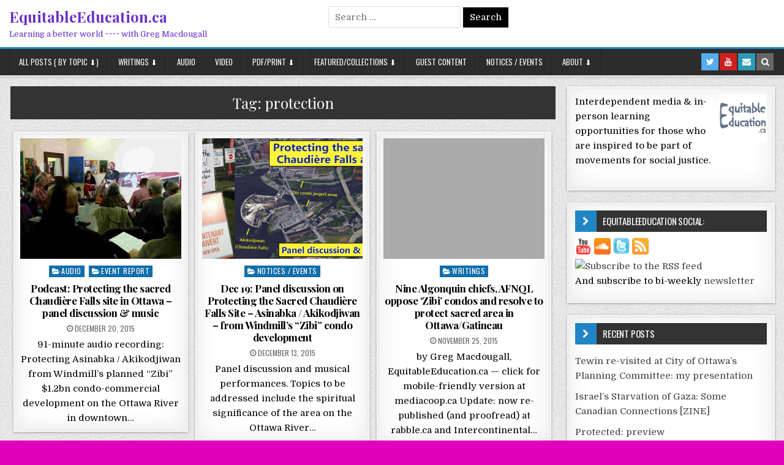

--- FILE ---
content_type: text/html; charset=UTF-8
request_url: https://equitableeducation.ca/tag/protection
body_size: 12266
content:
<!DOCTYPE html>
<html lang="en-US">
<head>
<meta charset="UTF-8">
<meta name="viewport" content="width=device-width, initial-scale=1, maximum-scale=1">
<link rel="profile" href="http://gmpg.org/xfn/11">
<link rel="pingback" href="https://EquitableEducation.ca/wordpress/xmlrpc.php">
<meta name='robots' content='index, follow, max-image-preview:large, max-snippet:-1, max-video-preview:-1' />

	<!-- This site is optimized with the Yoast SEO plugin v26.5 - https://yoast.com/wordpress/plugins/seo/ -->
	<title>protection Archives - EquitableEducation.ca</title>
	<link rel="canonical" href="https://EquitableEducation.ca/tag/protection" />
	<meta property="og:locale" content="en_US" />
	<meta property="og:type" content="article" />
	<meta property="og:title" content="protection Archives - EquitableEducation.ca" />
	<meta property="og:url" content="https://EquitableEducation.ca/tag/protection" />
	<meta property="og:site_name" content="EquitableEducation.ca" />
	<meta name="twitter:card" content="summary_large_image" />
	<script type="application/ld+json" class="yoast-schema-graph">{"@context":"https://schema.org","@graph":[{"@type":"CollectionPage","@id":"https://EquitableEducation.ca/tag/protection","url":"https://EquitableEducation.ca/tag/protection","name":"protection Archives - EquitableEducation.ca","isPartOf":{"@id":"https://EquitableEducation.ca/#website"},"primaryImageOfPage":{"@id":"https://EquitableEducation.ca/tag/protection#primaryimage"},"image":{"@id":"https://EquitableEducation.ca/tag/protection#primaryimage"},"thumbnailUrl":"https://EquitableEducation.ca/wordpress/wp-content/uploads/Dec19-PeterDiGangi-Ochsfest.jpg","breadcrumb":{"@id":"https://EquitableEducation.ca/tag/protection#breadcrumb"},"inLanguage":"en-US"},{"@type":"ImageObject","inLanguage":"en-US","@id":"https://EquitableEducation.ca/tag/protection#primaryimage","url":"https://EquitableEducation.ca/wordpress/wp-content/uploads/Dec19-PeterDiGangi-Ochsfest.jpg","contentUrl":"https://EquitableEducation.ca/wordpress/wp-content/uploads/Dec19-PeterDiGangi-Ochsfest.jpg","width":960,"height":492,"caption":"Peter Di Gangi - Research and Policy Director for the Algonquin Nation Secretariat - speaking to the full room at #OchsFest"},{"@type":"BreadcrumbList","@id":"https://EquitableEducation.ca/tag/protection#breadcrumb","itemListElement":[{"@type":"ListItem","position":1,"name":"Home","item":"https://EquitableEducation.ca/"},{"@type":"ListItem","position":2,"name":"protection"}]},{"@type":"WebSite","@id":"https://EquitableEducation.ca/#website","url":"https://EquitableEducation.ca/","name":"EquitableEducation.ca","description":"Learning a better world ~~~~ with Greg Macdougall","potentialAction":[{"@type":"SearchAction","target":{"@type":"EntryPoint","urlTemplate":"https://EquitableEducation.ca/?s={search_term_string}"},"query-input":{"@type":"PropertyValueSpecification","valueRequired":true,"valueName":"search_term_string"}}],"inLanguage":"en-US"}]}</script>
	<!-- / Yoast SEO plugin. -->


<link rel='dns-prefetch' href='//EquitableEducation.ca' />
<link rel='dns-prefetch' href='//cdn.jsdelivr.net' />
<link rel='dns-prefetch' href='//fonts.googleapis.com' />
<link rel="alternate" type="application/rss+xml" title="EquitableEducation.ca &raquo; Feed" href="https://EquitableEducation.ca/feed" />
<link rel="alternate" type="application/rss+xml" title="EquitableEducation.ca &raquo; Comments Feed" href="https://EquitableEducation.ca/comments/feed" />
<link rel="alternate" type="application/rss+xml" title="EquitableEducation.ca &raquo; protection Tag Feed" href="https://EquitableEducation.ca/tag/protection/feed" />
<style id='wp-img-auto-sizes-contain-inline-css' type='text/css'>
img:is([sizes=auto i],[sizes^="auto," i]){contain-intrinsic-size:3000px 1500px}
/*# sourceURL=wp-img-auto-sizes-contain-inline-css */
</style>
<style id='wp-emoji-styles-inline-css' type='text/css'>

	img.wp-smiley, img.emoji {
		display: inline !important;
		border: none !important;
		box-shadow: none !important;
		height: 1em !important;
		width: 1em !important;
		margin: 0 0.07em !important;
		vertical-align: -0.1em !important;
		background: none !important;
		padding: 0 !important;
	}
/*# sourceURL=wp-emoji-styles-inline-css */
</style>
<style id='wp-block-library-inline-css' type='text/css'>
:root{--wp-block-synced-color:#7a00df;--wp-block-synced-color--rgb:122,0,223;--wp-bound-block-color:var(--wp-block-synced-color);--wp-editor-canvas-background:#ddd;--wp-admin-theme-color:#007cba;--wp-admin-theme-color--rgb:0,124,186;--wp-admin-theme-color-darker-10:#006ba1;--wp-admin-theme-color-darker-10--rgb:0,107,160.5;--wp-admin-theme-color-darker-20:#005a87;--wp-admin-theme-color-darker-20--rgb:0,90,135;--wp-admin-border-width-focus:2px}@media (min-resolution:192dpi){:root{--wp-admin-border-width-focus:1.5px}}.wp-element-button{cursor:pointer}:root .has-very-light-gray-background-color{background-color:#eee}:root .has-very-dark-gray-background-color{background-color:#313131}:root .has-very-light-gray-color{color:#eee}:root .has-very-dark-gray-color{color:#313131}:root .has-vivid-green-cyan-to-vivid-cyan-blue-gradient-background{background:linear-gradient(135deg,#00d084,#0693e3)}:root .has-purple-crush-gradient-background{background:linear-gradient(135deg,#34e2e4,#4721fb 50%,#ab1dfe)}:root .has-hazy-dawn-gradient-background{background:linear-gradient(135deg,#faaca8,#dad0ec)}:root .has-subdued-olive-gradient-background{background:linear-gradient(135deg,#fafae1,#67a671)}:root .has-atomic-cream-gradient-background{background:linear-gradient(135deg,#fdd79a,#004a59)}:root .has-nightshade-gradient-background{background:linear-gradient(135deg,#330968,#31cdcf)}:root .has-midnight-gradient-background{background:linear-gradient(135deg,#020381,#2874fc)}:root{--wp--preset--font-size--normal:16px;--wp--preset--font-size--huge:42px}.has-regular-font-size{font-size:1em}.has-larger-font-size{font-size:2.625em}.has-normal-font-size{font-size:var(--wp--preset--font-size--normal)}.has-huge-font-size{font-size:var(--wp--preset--font-size--huge)}.has-text-align-center{text-align:center}.has-text-align-left{text-align:left}.has-text-align-right{text-align:right}.has-fit-text{white-space:nowrap!important}#end-resizable-editor-section{display:none}.aligncenter{clear:both}.items-justified-left{justify-content:flex-start}.items-justified-center{justify-content:center}.items-justified-right{justify-content:flex-end}.items-justified-space-between{justify-content:space-between}.screen-reader-text{border:0;clip-path:inset(50%);height:1px;margin:-1px;overflow:hidden;padding:0;position:absolute;width:1px;word-wrap:normal!important}.screen-reader-text:focus{background-color:#ddd;clip-path:none;color:#444;display:block;font-size:1em;height:auto;left:5px;line-height:normal;padding:15px 23px 14px;text-decoration:none;top:5px;width:auto;z-index:100000}html :where(.has-border-color){border-style:solid}html :where([style*=border-top-color]){border-top-style:solid}html :where([style*=border-right-color]){border-right-style:solid}html :where([style*=border-bottom-color]){border-bottom-style:solid}html :where([style*=border-left-color]){border-left-style:solid}html :where([style*=border-width]){border-style:solid}html :where([style*=border-top-width]){border-top-style:solid}html :where([style*=border-right-width]){border-right-style:solid}html :where([style*=border-bottom-width]){border-bottom-style:solid}html :where([style*=border-left-width]){border-left-style:solid}html :where(img[class*=wp-image-]){height:auto;max-width:100%}:where(figure){margin:0 0 1em}html :where(.is-position-sticky){--wp-admin--admin-bar--position-offset:var(--wp-admin--admin-bar--height,0px)}@media screen and (max-width:600px){html :where(.is-position-sticky){--wp-admin--admin-bar--position-offset:0px}}

/*# sourceURL=wp-block-library-inline-css */
</style><style id='global-styles-inline-css' type='text/css'>
:root{--wp--preset--aspect-ratio--square: 1;--wp--preset--aspect-ratio--4-3: 4/3;--wp--preset--aspect-ratio--3-4: 3/4;--wp--preset--aspect-ratio--3-2: 3/2;--wp--preset--aspect-ratio--2-3: 2/3;--wp--preset--aspect-ratio--16-9: 16/9;--wp--preset--aspect-ratio--9-16: 9/16;--wp--preset--color--black: #000000;--wp--preset--color--cyan-bluish-gray: #abb8c3;--wp--preset--color--white: #ffffff;--wp--preset--color--pale-pink: #f78da7;--wp--preset--color--vivid-red: #cf2e2e;--wp--preset--color--luminous-vivid-orange: #ff6900;--wp--preset--color--luminous-vivid-amber: #fcb900;--wp--preset--color--light-green-cyan: #7bdcb5;--wp--preset--color--vivid-green-cyan: #00d084;--wp--preset--color--pale-cyan-blue: #8ed1fc;--wp--preset--color--vivid-cyan-blue: #0693e3;--wp--preset--color--vivid-purple: #9b51e0;--wp--preset--gradient--vivid-cyan-blue-to-vivid-purple: linear-gradient(135deg,rgb(6,147,227) 0%,rgb(155,81,224) 100%);--wp--preset--gradient--light-green-cyan-to-vivid-green-cyan: linear-gradient(135deg,rgb(122,220,180) 0%,rgb(0,208,130) 100%);--wp--preset--gradient--luminous-vivid-amber-to-luminous-vivid-orange: linear-gradient(135deg,rgb(252,185,0) 0%,rgb(255,105,0) 100%);--wp--preset--gradient--luminous-vivid-orange-to-vivid-red: linear-gradient(135deg,rgb(255,105,0) 0%,rgb(207,46,46) 100%);--wp--preset--gradient--very-light-gray-to-cyan-bluish-gray: linear-gradient(135deg,rgb(238,238,238) 0%,rgb(169,184,195) 100%);--wp--preset--gradient--cool-to-warm-spectrum: linear-gradient(135deg,rgb(74,234,220) 0%,rgb(151,120,209) 20%,rgb(207,42,186) 40%,rgb(238,44,130) 60%,rgb(251,105,98) 80%,rgb(254,248,76) 100%);--wp--preset--gradient--blush-light-purple: linear-gradient(135deg,rgb(255,206,236) 0%,rgb(152,150,240) 100%);--wp--preset--gradient--blush-bordeaux: linear-gradient(135deg,rgb(254,205,165) 0%,rgb(254,45,45) 50%,rgb(107,0,62) 100%);--wp--preset--gradient--luminous-dusk: linear-gradient(135deg,rgb(255,203,112) 0%,rgb(199,81,192) 50%,rgb(65,88,208) 100%);--wp--preset--gradient--pale-ocean: linear-gradient(135deg,rgb(255,245,203) 0%,rgb(182,227,212) 50%,rgb(51,167,181) 100%);--wp--preset--gradient--electric-grass: linear-gradient(135deg,rgb(202,248,128) 0%,rgb(113,206,126) 100%);--wp--preset--gradient--midnight: linear-gradient(135deg,rgb(2,3,129) 0%,rgb(40,116,252) 100%);--wp--preset--font-size--small: 13px;--wp--preset--font-size--medium: 20px;--wp--preset--font-size--large: 36px;--wp--preset--font-size--x-large: 42px;--wp--preset--spacing--20: 0.44rem;--wp--preset--spacing--30: 0.67rem;--wp--preset--spacing--40: 1rem;--wp--preset--spacing--50: 1.5rem;--wp--preset--spacing--60: 2.25rem;--wp--preset--spacing--70: 3.38rem;--wp--preset--spacing--80: 5.06rem;--wp--preset--shadow--natural: 6px 6px 9px rgba(0, 0, 0, 0.2);--wp--preset--shadow--deep: 12px 12px 50px rgba(0, 0, 0, 0.4);--wp--preset--shadow--sharp: 6px 6px 0px rgba(0, 0, 0, 0.2);--wp--preset--shadow--outlined: 6px 6px 0px -3px rgb(255, 255, 255), 6px 6px rgb(0, 0, 0);--wp--preset--shadow--crisp: 6px 6px 0px rgb(0, 0, 0);}:where(.is-layout-flex){gap: 0.5em;}:where(.is-layout-grid){gap: 0.5em;}body .is-layout-flex{display: flex;}.is-layout-flex{flex-wrap: wrap;align-items: center;}.is-layout-flex > :is(*, div){margin: 0;}body .is-layout-grid{display: grid;}.is-layout-grid > :is(*, div){margin: 0;}:where(.wp-block-columns.is-layout-flex){gap: 2em;}:where(.wp-block-columns.is-layout-grid){gap: 2em;}:where(.wp-block-post-template.is-layout-flex){gap: 1.25em;}:where(.wp-block-post-template.is-layout-grid){gap: 1.25em;}.has-black-color{color: var(--wp--preset--color--black) !important;}.has-cyan-bluish-gray-color{color: var(--wp--preset--color--cyan-bluish-gray) !important;}.has-white-color{color: var(--wp--preset--color--white) !important;}.has-pale-pink-color{color: var(--wp--preset--color--pale-pink) !important;}.has-vivid-red-color{color: var(--wp--preset--color--vivid-red) !important;}.has-luminous-vivid-orange-color{color: var(--wp--preset--color--luminous-vivid-orange) !important;}.has-luminous-vivid-amber-color{color: var(--wp--preset--color--luminous-vivid-amber) !important;}.has-light-green-cyan-color{color: var(--wp--preset--color--light-green-cyan) !important;}.has-vivid-green-cyan-color{color: var(--wp--preset--color--vivid-green-cyan) !important;}.has-pale-cyan-blue-color{color: var(--wp--preset--color--pale-cyan-blue) !important;}.has-vivid-cyan-blue-color{color: var(--wp--preset--color--vivid-cyan-blue) !important;}.has-vivid-purple-color{color: var(--wp--preset--color--vivid-purple) !important;}.has-black-background-color{background-color: var(--wp--preset--color--black) !important;}.has-cyan-bluish-gray-background-color{background-color: var(--wp--preset--color--cyan-bluish-gray) !important;}.has-white-background-color{background-color: var(--wp--preset--color--white) !important;}.has-pale-pink-background-color{background-color: var(--wp--preset--color--pale-pink) !important;}.has-vivid-red-background-color{background-color: var(--wp--preset--color--vivid-red) !important;}.has-luminous-vivid-orange-background-color{background-color: var(--wp--preset--color--luminous-vivid-orange) !important;}.has-luminous-vivid-amber-background-color{background-color: var(--wp--preset--color--luminous-vivid-amber) !important;}.has-light-green-cyan-background-color{background-color: var(--wp--preset--color--light-green-cyan) !important;}.has-vivid-green-cyan-background-color{background-color: var(--wp--preset--color--vivid-green-cyan) !important;}.has-pale-cyan-blue-background-color{background-color: var(--wp--preset--color--pale-cyan-blue) !important;}.has-vivid-cyan-blue-background-color{background-color: var(--wp--preset--color--vivid-cyan-blue) !important;}.has-vivid-purple-background-color{background-color: var(--wp--preset--color--vivid-purple) !important;}.has-black-border-color{border-color: var(--wp--preset--color--black) !important;}.has-cyan-bluish-gray-border-color{border-color: var(--wp--preset--color--cyan-bluish-gray) !important;}.has-white-border-color{border-color: var(--wp--preset--color--white) !important;}.has-pale-pink-border-color{border-color: var(--wp--preset--color--pale-pink) !important;}.has-vivid-red-border-color{border-color: var(--wp--preset--color--vivid-red) !important;}.has-luminous-vivid-orange-border-color{border-color: var(--wp--preset--color--luminous-vivid-orange) !important;}.has-luminous-vivid-amber-border-color{border-color: var(--wp--preset--color--luminous-vivid-amber) !important;}.has-light-green-cyan-border-color{border-color: var(--wp--preset--color--light-green-cyan) !important;}.has-vivid-green-cyan-border-color{border-color: var(--wp--preset--color--vivid-green-cyan) !important;}.has-pale-cyan-blue-border-color{border-color: var(--wp--preset--color--pale-cyan-blue) !important;}.has-vivid-cyan-blue-border-color{border-color: var(--wp--preset--color--vivid-cyan-blue) !important;}.has-vivid-purple-border-color{border-color: var(--wp--preset--color--vivid-purple) !important;}.has-vivid-cyan-blue-to-vivid-purple-gradient-background{background: var(--wp--preset--gradient--vivid-cyan-blue-to-vivid-purple) !important;}.has-light-green-cyan-to-vivid-green-cyan-gradient-background{background: var(--wp--preset--gradient--light-green-cyan-to-vivid-green-cyan) !important;}.has-luminous-vivid-amber-to-luminous-vivid-orange-gradient-background{background: var(--wp--preset--gradient--luminous-vivid-amber-to-luminous-vivid-orange) !important;}.has-luminous-vivid-orange-to-vivid-red-gradient-background{background: var(--wp--preset--gradient--luminous-vivid-orange-to-vivid-red) !important;}.has-very-light-gray-to-cyan-bluish-gray-gradient-background{background: var(--wp--preset--gradient--very-light-gray-to-cyan-bluish-gray) !important;}.has-cool-to-warm-spectrum-gradient-background{background: var(--wp--preset--gradient--cool-to-warm-spectrum) !important;}.has-blush-light-purple-gradient-background{background: var(--wp--preset--gradient--blush-light-purple) !important;}.has-blush-bordeaux-gradient-background{background: var(--wp--preset--gradient--blush-bordeaux) !important;}.has-luminous-dusk-gradient-background{background: var(--wp--preset--gradient--luminous-dusk) !important;}.has-pale-ocean-gradient-background{background: var(--wp--preset--gradient--pale-ocean) !important;}.has-electric-grass-gradient-background{background: var(--wp--preset--gradient--electric-grass) !important;}.has-midnight-gradient-background{background: var(--wp--preset--gradient--midnight) !important;}.has-small-font-size{font-size: var(--wp--preset--font-size--small) !important;}.has-medium-font-size{font-size: var(--wp--preset--font-size--medium) !important;}.has-large-font-size{font-size: var(--wp--preset--font-size--large) !important;}.has-x-large-font-size{font-size: var(--wp--preset--font-size--x-large) !important;}
/*# sourceURL=global-styles-inline-css */
</style>

<style id='classic-theme-styles-inline-css' type='text/css'>
/*! This file is auto-generated */
.wp-block-button__link{color:#fff;background-color:#32373c;border-radius:9999px;box-shadow:none;text-decoration:none;padding:calc(.667em + 2px) calc(1.333em + 2px);font-size:1.125em}.wp-block-file__button{background:#32373c;color:#fff;text-decoration:none}
/*# sourceURL=/wp-includes/css/classic-themes.min.css */
</style>
<link rel='stylesheet' id='finewp-maincss-css' href='https://EquitableEducation.ca/wordpress/wp-content/themes/finewp/style.css' type='text/css' media='all' />
<link rel='stylesheet' id='font-awesome-css' href='https://EquitableEducation.ca/wordpress/wp-content/themes/finewp/assets/css/font-awesome.min.css' type='text/css' media='all' />
<link rel='stylesheet' id='finewp-webfont-css' href='//fonts.googleapis.com/css?family=Playfair+Display:400,400i,700,700i|Domine:400,700|Oswald:400,700|Patua+One&#038;display=swap' type='text/css' media='all' />
<link rel='stylesheet' id='wp-pagenavi-css' href='https://EquitableEducation.ca/wordpress/wp-content/plugins/wp-pagenavi/pagenavi-css.css?ver=2.70' type='text/css' media='all' />
<link rel='stylesheet' id='mediaelementjs-styles-css' href='https://EquitableEducation.ca/wordpress/wp-content/plugins/media-element-html5-video-and-audio-player/mediaelement/v4/mediaelementplayer.min.css?ver=6.9' type='text/css' media='all' />
<link rel='stylesheet' id='mediaelementjs-styles-legacy-css' href='https://EquitableEducation.ca/wordpress/wp-content/plugins/media-element-html5-video-and-audio-player/mediaelement/v4/mediaelementplayer-legacy.min.css?ver=6.9' type='text/css' media='all' />
<script type="text/javascript" src="https://EquitableEducation.ca/wordpress/wp-includes/js/jquery/jquery.min.js?ver=3.7.1" id="jquery-core-js"></script>
<script type="text/javascript" src="https://EquitableEducation.ca/wordpress/wp-includes/js/jquery/jquery-migrate.min.js?ver=3.4.1" id="jquery-migrate-js"></script>
<script type="text/javascript" src="https://EquitableEducation.ca/wordpress/wp-content/plugins/media-element-html5-video-and-audio-player/mediaelement/v4/mediaelement-and-player.min.js?ver=4.2.8" id="mediaelementjs-scripts-js"></script>
<link rel="https://api.w.org/" href="https://EquitableEducation.ca/wp-json/" /><link rel="alternate" title="JSON" type="application/json" href="https://EquitableEducation.ca/wp-json/wp/v2/tags/1281" /><link rel="EditURI" type="application/rsd+xml" title="RSD" href="https://EquitableEducation.ca/wordpress/xmlrpc.php?rsd" />
<meta name="generator" content="WordPress 6.9" />
<style type="text/css">.recentcomments a{display:inline !important;padding:0 !important;margin:0 !important;}</style>    <style type="text/css">
            .finewp-site-title, .finewp-site-title a, .finewp-site-description {color: #692ec9;}
        </style>
    <style type="text/css" id="custom-background-css">
body.custom-background { background-color: #e000bb; background-image: url("https://EquitableEducation.ca/wordpress/wp-content/themes/finewp/assets/images/background.png"); background-position: left top; background-size: auto; background-repeat: repeat; background-attachment: fixed; }
</style>
			<style type="text/css" id="wp-custom-css">
			body{background:#e6e6e6;font:normal normal 15px Domine,Arial,Helvetica,Domine,sans-serif;line-height:1.6;margin:0;padding:0;}
body,button,input,select,textarea{color:#000000;}		</style>
		</head>

<body class="archive tag tag-protection tag-1281 custom-background wp-theme-finewp finewp-animated finewp-fadein finewp-site-archive finewp-no-bottom-widgets" id="finewp-site-body" itemscope="itemscope" itemtype="http://schema.org/WebPage">
<a class="skip-link screen-reader-text" href="#finewp-posts-wrapper">Skip to content</a>


<div class="finewp-container" id="finewp-header" itemscope="itemscope" itemtype="http://schema.org/WPHeader" role="banner">
<div class="finewp-head-content clearfix" id="finewp-head-content">


<div class="finewp-outer-wrapper">
<div class="finewp-header-inside clearfix">

<div id="finewp-logo">
    <div class="site-branding">
                  <p class="finewp-site-title"><a href="https://EquitableEducation.ca/" rel="home">EquitableEducation.ca</a></p>
            <p class="finewp-site-description"><span>Learning a better world ~~~~ with Greg Macdougall</span></p>
        </div>
</div><!--/#finewp-logo -->

<div class="finewp-header-banner">
<div id="search-4" class="finewp-header-widget widget widget_search"><form role="search" method="get" class="search-form" action="https://EquitableEducation.ca/">
				<label>
					<span class="screen-reader-text">Search for:</span>
					<input type="search" class="search-field" placeholder="Search &hellip;" value="" name="s" />
				</label>
				<input type="submit" class="search-submit" value="Search" />
			</form></div></div><!--/.finewp-header-banner -->

</div>
</div>

</div><!--/#finewp-head-content -->
</div><!--/#finewp-header -->

<div class="finewp-container finewp-primary-menu-container clearfix">
<div class="finewp-primary-menu-container-inside clearfix">
<nav class="finewp-primary-nav" id="finewp-primary-navigation" itemscope="itemscope" itemtype="http://schema.org/SiteNavigationElement" role="navigation" aria-label="Primary Menu">
<div class="finewp-outer-wrapper">
<button class="finewp-primary-responsive-menu-icon" aria-controls="finewp-menu-primary-navigation" aria-expanded="false">Menu</button>
<ul id="finewp-menu-primary-navigation" class="finewp-primary-nav-menu finewp-menu-primary"><li id="menu-item-4888" class="menu-item menu-item-type-custom menu-item-object-custom menu-item-home menu-item-has-children menu-item-4888"><a href="https://EquitableEducation.ca">All posts ( by topic ⬇️)</a>
<ul class="sub-menu">
	<li id="menu-item-4936" class="menu-item menu-item-type-taxonomy menu-item-object-post_tag menu-item-has-children menu-item-4936"><a href="https://EquitableEducation.ca/tag/strategy">Activism + Organizing: Strategy</a>
	<ul class="sub-menu">
		<li id="menu-item-4937" class="menu-item menu-item-type-taxonomy menu-item-object-post_tag menu-item-4937"><a href="https://EquitableEducation.ca/tag/tools">Activism Tools</a></li>
	</ul>
</li>
	<li id="menu-item-4938" class="menu-item menu-item-type-taxonomy menu-item-object-post_tag menu-item-4938"><a href="https://EquitableEducation.ca/tag/media-analysis">Media Analysis</a></li>
	<li id="menu-item-4930" class="menu-item menu-item-type-taxonomy menu-item-object-post_tag menu-item-has-children menu-item-4930"><a href="https://EquitableEducation.ca/tag/indigenous">Indigenous</a>
	<ul class="sub-menu">
		<li id="menu-item-4931" class="menu-item menu-item-type-taxonomy menu-item-object-post_tag menu-item-4931"><a href="https://EquitableEducation.ca/tag/algonquin">Algonquin</a></li>
		<li id="menu-item-4933" class="menu-item menu-item-type-taxonomy menu-item-object-post_tag menu-item-4933"><a href="https://EquitableEducation.ca/tag/chaudiere-falls">Chaudiere Falls</a></li>
		<li id="menu-item-4934" class="menu-item menu-item-type-taxonomy menu-item-object-post_tag menu-item-4934"><a href="https://EquitableEducation.ca/tag/residential-schools">Residential Schools</a></li>
		<li id="menu-item-4935" class="menu-item menu-item-type-taxonomy menu-item-object-post_tag menu-item-4935"><a href="https://EquitableEducation.ca/tag/indigenous-languages">Indigenous Languages</a></li>
		<li id="menu-item-4945" class="menu-item menu-item-type-taxonomy menu-item-object-post_tag menu-item-4945"><a href="https://EquitableEducation.ca/tag/mmiwg">MMIWG</a></li>
	</ul>
</li>
	<li id="menu-item-4947" class="menu-item menu-item-type-taxonomy menu-item-object-post_tag menu-item-4947"><a href="https://EquitableEducation.ca/tag/international">International</a></li>
	<li id="menu-item-4949" class="menu-item menu-item-type-taxonomy menu-item-object-post_tag menu-item-4949"><a href="https://EquitableEducation.ca/tag/climate-justice">Climate Justice</a></li>
	<li id="menu-item-4948" class="menu-item menu-item-type-taxonomy menu-item-object-post_tag menu-item-4948"><a href="https://EquitableEducation.ca/tag/environment">Environment</a></li>
	<li id="menu-item-4946" class="menu-item menu-item-type-taxonomy menu-item-object-post_tag menu-item-4946"><a href="https://EquitableEducation.ca/tag/feminism">Feminism</a></li>
	<li id="menu-item-4940" class="menu-item menu-item-type-taxonomy menu-item-object-post_tag menu-item-4940"><a href="https://EquitableEducation.ca/tag/covid">COVID</a></li>
	<li id="menu-item-4932" class="menu-item menu-item-type-taxonomy menu-item-object-post_tag menu-item-4932"><a href="https://EquitableEducation.ca/tag/disability-justice">Disability Justice</a></li>
	<li id="menu-item-4939" class="menu-item menu-item-type-taxonomy menu-item-object-post_tag menu-item-4939"><a href="https://EquitableEducation.ca/tag/mental-health">Mental Health</a></li>
	<li id="menu-item-4943" class="menu-item menu-item-type-taxonomy menu-item-object-post_tag menu-item-4943"><a href="https://EquitableEducation.ca/tag/hip-hop">Hip Hop</a></li>
	<li id="menu-item-4944" class="menu-item menu-item-type-taxonomy menu-item-object-post_tag menu-item-4944"><a href="https://EquitableEducation.ca/tag/poetry">Poetry</a></li>
	<li id="menu-item-4941" class="menu-item menu-item-type-taxonomy menu-item-object-post_tag menu-item-4941"><a href="https://EquitableEducation.ca/tag/book">Books /Book reviews</a></li>
	<li id="menu-item-4942" class="menu-item menu-item-type-taxonomy menu-item-object-post_tag menu-item-4942"><a href="https://EquitableEducation.ca/tag/zine">Zines</a></li>
</ul>
</li>
<li id="menu-item-4877" class="menu-item menu-item-type-taxonomy menu-item-object-category menu-item-4877"><a href="https://EquitableEducation.ca/category/writings">Writings ⬇️</a></li>
<li id="menu-item-4878" class="menu-item menu-item-type-taxonomy menu-item-object-category menu-item-4878"><a href="https://EquitableEducation.ca/category/audio">Audio</a></li>
<li id="menu-item-4879" class="menu-item menu-item-type-taxonomy menu-item-object-category menu-item-4879"><a href="https://EquitableEducation.ca/category/video">Video</a></li>
<li id="menu-item-4880" class="menu-item menu-item-type-taxonomy menu-item-object-category menu-item-has-children menu-item-4880"><a href="https://EquitableEducation.ca/category/pdf">PDF/Print ⬇️</a>
<ul class="sub-menu">
	<li id="menu-item-4883" class="menu-item menu-item-type-taxonomy menu-item-object-category menu-item-4883"><a href="https://EquitableEducation.ca/category/pdf">All posts with printable items</a></li>
	<li id="menu-item-4884" class="menu-item menu-item-type-post_type menu-item-object-page menu-item-4884"><a href="https://EquitableEducation.ca/for-printing">Curated list of printable items</a></li>
</ul>
</li>
<li id="menu-item-4890" class="menu-item menu-item-type-taxonomy menu-item-object-category menu-item-has-children menu-item-4890"><a href="https://EquitableEducation.ca/category/featured">Featured/Collections ⬇️</a>
<ul class="sub-menu">
	<li id="menu-item-5433" class="menu-item menu-item-type-post_type menu-item-object-post menu-item-5433"><a href="https://EquitableEducation.ca/2022/hospital-crisis-database">Canada Healthcare Crisis: Crowdsourced Database of Information and Actions</a></li>
	<li id="menu-item-4897" class="menu-item menu-item-type-post_type menu-item-object-post menu-item-4897"><a href="https://EquitableEducation.ca/2018/community-organizing-resources">Resources for community organizing &#038; mobilization</a></li>
	<li id="menu-item-4904" class="menu-item menu-item-type-post_type menu-item-object-page menu-item-4904"><a href="https://EquitableEducation.ca/writings/media">Media and Independent Media Analysis+</a></li>
	<li id="menu-item-4895" class="menu-item menu-item-type-post_type menu-item-object-post menu-item-4895"><a href="https://EquitableEducation.ca/2019/sacred-site-guide">Sacred Waterfalls Site in Ottawa – Annotated Resource Guide</a></li>
	<li id="menu-item-4892" class="menu-item menu-item-type-post_type menu-item-object-page menu-item-4892"><a href="https://EquitableEducation.ca/writings/indigenous-suicide-resources">Indigenous Suicide Crises resources</a></li>
	<li id="menu-item-4898" class="menu-item menu-item-type-post_type menu-item-object-post menu-item-4898"><a href="https://EquitableEducation.ca/2015/sis-vigils-oct4">MMIWG: 10th anniversary Sisters In Spirit Vigils</a></li>
	<li id="menu-item-4894" class="menu-item menu-item-type-post_type menu-item-object-post menu-item-4894"><a href="https://EquitableEducation.ca/2022/ottawa-occupation-database">Collected Coverage of the “Freedom Convoy” Ottawa Occupation</a></li>
	<li id="menu-item-4896" class="menu-item menu-item-type-post_type menu-item-object-post menu-item-4896"><a href="https://EquitableEducation.ca/2019/powershift-archives-media">PowerShift Videos 2009 and 2012</a></li>
	<li id="menu-item-4893" class="menu-item menu-item-type-post_type menu-item-object-page menu-item-4893"><a href="https://EquitableEducation.ca/educational-stuff">Educational Resouces</a></li>
</ul>
</li>
<li id="menu-item-4881" class="menu-item menu-item-type-taxonomy menu-item-object-category menu-item-4881"><a href="https://EquitableEducation.ca/category/guest">Guest Content</a></li>
<li id="menu-item-4882" class="menu-item menu-item-type-taxonomy menu-item-object-category menu-item-4882"><a href="https://EquitableEducation.ca/category/notices">Notices / Events</a></li>
<li id="menu-item-4885" class="menu-item menu-item-type-post_type menu-item-object-page menu-item-has-children menu-item-4885"><a href="https://EquitableEducation.ca/about-me">About ⬇️</a>
<ul class="sub-menu">
	<li id="menu-item-4927" class="menu-item menu-item-type-post_type menu-item-object-page menu-item-4927"><a href="https://EquitableEducation.ca/about-me">About me</a></li>
	<li id="menu-item-4886" class="menu-item menu-item-type-post_type menu-item-object-page menu-item-4886"><a href="https://EquitableEducation.ca/contact">Contact</a></li>
</ul>
</li>
</ul>
<div class="finewp-top-social-icons clearfix" aria-label="Header Social Icons">
                <a href="https://twitter.com/gregeqed" target="_blank" class="finewp-social-icon-twitter" aria-label="Twitter Button in Header"><i class="fa fa-twitter" aria-hidden="true" title="Twitter"></i></a>                                    <a href="https://www.youtube.com/user/EquitableEducation" target="_blank" class="finewp-social-icon-youtube" aria-label="Youtube Button in Header"><i class="fa fa-youtube" aria-hidden="true" title="Youtube"></i></a>                <a href="mailto:greg@equitableeducation.ca" class="finewp-social-icon-email" aria-label="Email Us Button in Header"><i class="fa fa-envelope" aria-hidden="true" title="Email Us"></i></a>        <a href="#" class="finewp-social-icon-search" aria-label="Search Button in Header"><i class="fa fa-search" aria-hidden="true" title="Search"></i></a>
</div>

</div>
</nav>
</div>
</div>

<div id="finewp-search-overlay-wrap" class="finewp-search-overlay">
  <button class="finewp-search-closebtn" aria-label="Close Search"><i class="fa fa-times" aria-hidden="true" title="Close Search"></i></button>
  <div class="finewp-search-overlay-content">
    <form role="search" aria-label="Overlay Search Box" method="get" class="search-form" action="https://EquitableEducation.ca/">
				<label>
					<span class="screen-reader-text">Search for:</span>
					<input type="search" class="search-field" placeholder="Search &hellip;" value="" name="s" />
				</label>
				<input type="submit" class="search-submit" value="Search" />
			</form>  </div>
</div>


<div class="finewp-outer-wrapper">


</div>

<div class="finewp-outer-wrapper">
<div class="finewp-container clearfix" id="finewp-wrapper">
<div class="finewp-content-wrapper clearfix" id="finewp-content-wrapper">
<div class="finewp-main-wrapper clearfix" id="finewp-main-wrapper" itemscope="itemscope" itemtype="http://schema.org/Blog" role="main">
<div class="theiaStickySidebar">
<div class="finewp-main-wrapper-inside clearfix">




<div class="finewp-posts-wrapper" id="finewp-posts-wrapper">

<header class="page-header">
<h1 class="page-title">Tag: <span>protection</span></h1></header>

<div class="finewp-posts-content">
<div class="finewp-posts-container">


    <div class="finewp-posts">
    <div class="finewp-3-col-sizer"></div>
    <div class="finewp-3-col-gutter"></div>
        
        
<div id="post-2110" class="finewp-grid-post finewp-3-col">
<div class="finewp-grid-post-inside">

            <div class="finewp-grid-post-thumbnail">
        <a href="https://EquitableEducation.ca/2015/podcast-protecting-chaudiere-site" title="Permanent Link to Podcast: Protecting the sacred Chaudière Falls site in Ottawa &#8211; panel discussion &#038; music" class="finewp-grid-post-thumbnail-link"><img width="480" height="360" src="https://EquitableEducation.ca/wordpress/wp-content/uploads/Dec19-PeterDiGangi-Ochsfest-480x360.jpg" class="finewp-grid-post-thumbnail-img wp-post-image" alt="" decoding="async" fetchpriority="high" /></a>
                <div class='finewp-grid-post-read-more'><a href="https://EquitableEducation.ca/2015/podcast-protecting-chaudiere-site">Continue Reading...<span class="screen-reader-text"> Podcast: Protecting the sacred Chaudière Falls site in Ottawa &#8211; panel discussion &#038; music</span></a></div>    </div>
        
    <div class="finewp-grid-post-details">
    <div class="finewp-grid-post-categories"><span class="screen-reader-text">Posted in </span><a href="https://EquitableEducation.ca/category/audio" rel="category tag">Audio</a>&nbsp;<a href="https://EquitableEducation.ca/category/reports" rel="category tag">Event report</a></div>
    <h3 class="finewp-grid-post-title"><a href="https://EquitableEducation.ca/2015/podcast-protecting-chaudiere-site" rel="bookmark">Podcast: Protecting the sacred Chaudière Falls site in Ottawa &#8211; panel discussion &#038; music</a></h3>
            <div class="finewp-grid-post-footer">
    <div class="finewp-grid-post-footer-inside">
        <span class="finewp-grid-post-date finewp-grid-post-meta"><i class="fa fa-clock-o" aria-hidden="true"></i>&nbsp;<span class="screen-reader-text">Posted on </span>December 20, 2015</span>    </div>
    </div>
    
    <div class="finewp-grid-post-snippet"><p>91-minute audio recording: Protecting Asinabka / Akikodjiwan from Windmill&#8217;s planned &#8220;Zibi&#8221; $1.2bn condo-commercial development on the Ottawa River in downtown&#8230;</p>
</div>    </div>

</div>
</div>
    
        
<div id="post-2081" class="finewp-grid-post finewp-3-col">
<div class="finewp-grid-post-inside">

            <div class="finewp-grid-post-thumbnail">
        <a href="https://EquitableEducation.ca/2015/dec-19-panel-chaudiere" title="Permanent Link to Dec 19: Panel discussion on Protecting the Sacred Chaudière Falls Site &#8211; Asinabka / Akikodjiwan &#8211; from Windmill&#8217;s &#8220;Zibi&#8221; condo development" class="finewp-grid-post-thumbnail-link"><img width="480" height="360" src="https://EquitableEducation.ca/wordpress/wp-content/uploads/dec19-header-image-v7-480x360.jpg" class="finewp-grid-post-thumbnail-img wp-post-image" alt="" decoding="async" /></a>
                <div class='finewp-grid-post-read-more'><a href="https://EquitableEducation.ca/2015/dec-19-panel-chaudiere">Continue Reading...<span class="screen-reader-text"> Dec 19: Panel discussion on Protecting the Sacred Chaudière Falls Site &#8211; Asinabka / Akikodjiwan &#8211; from Windmill&#8217;s &#8220;Zibi&#8221; condo development</span></a></div>    </div>
        
    <div class="finewp-grid-post-details">
    <div class="finewp-grid-post-categories"><span class="screen-reader-text">Posted in </span><a href="https://EquitableEducation.ca/category/notices" rel="category tag">Notices / Events</a></div>
    <h3 class="finewp-grid-post-title"><a href="https://EquitableEducation.ca/2015/dec-19-panel-chaudiere" rel="bookmark">Dec 19: Panel discussion on Protecting the Sacred Chaudière Falls Site &#8211; Asinabka / Akikodjiwan &#8211; from Windmill&#8217;s &#8220;Zibi&#8221; condo development</a></h3>
            <div class="finewp-grid-post-footer">
    <div class="finewp-grid-post-footer-inside">
        <span class="finewp-grid-post-date finewp-grid-post-meta"><i class="fa fa-clock-o" aria-hidden="true"></i>&nbsp;<span class="screen-reader-text">Posted on </span>December 13, 2015</span>    </div>
    </div>
    
    <div class="finewp-grid-post-snippet"><p>Panel discussion and musical performances. Topics to be addressed include the spiritual significance of the area on the Ottawa River&#8230;</p>
</div>    </div>

</div>
</div>
    
        
<div id="post-1993" class="finewp-grid-post finewp-3-col">
<div class="finewp-grid-post-inside">

        <div class="finewp-grid-post-thumbnail">
        <a href="https://EquitableEducation.ca/2015/algonquin-chiefs-afnql-oppose-zibi" title="Permanent Link to Nine Algonquin chiefs, AFNQL oppose ‘Zibi’ condos and resolve to protect sacred area in Ottawa/Gatineau" class="finewp-grid-post-thumbnail-link"><img src="https://EquitableEducation.ca/wordpress/wp-content/themes/finewp/assets/images/no-image-4-3.jpg" class="finewp-grid-post-thumbnail-img"/></a>
                <div class='finewp-grid-post-read-more'><a href="https://EquitableEducation.ca/2015/algonquin-chiefs-afnql-oppose-zibi">Continue Reading...<span class="screen-reader-text"> Nine Algonquin chiefs, AFNQL oppose ‘Zibi’ condos and resolve to protect sacred area in Ottawa/Gatineau</span></a></div>    </div>
    
    <div class="finewp-grid-post-details">
    <div class="finewp-grid-post-categories"><span class="screen-reader-text">Posted in </span><a href="https://EquitableEducation.ca/category/writings" rel="category tag">Writings</a></div>
    <h3 class="finewp-grid-post-title"><a href="https://EquitableEducation.ca/2015/algonquin-chiefs-afnql-oppose-zibi" rel="bookmark">Nine Algonquin chiefs, AFNQL oppose ‘Zibi’ condos and resolve to protect sacred area in Ottawa/Gatineau</a></h3>
            <div class="finewp-grid-post-footer">
    <div class="finewp-grid-post-footer-inside">
        <span class="finewp-grid-post-date finewp-grid-post-meta"><i class="fa fa-clock-o" aria-hidden="true"></i>&nbsp;<span class="screen-reader-text">Posted on </span>November 25, 2015</span>    </div>
    </div>
    
    <div class="finewp-grid-post-snippet"><p>by Greg Macdougall, EquitableEducation.ca &#8212; click for mobile-friendly version at mediacoop.ca Update: now re-published (and proofread) at rabble.ca and Intercontinental&#8230;</p>
</div>    </div>

</div>
</div>
        </div>
    <div class="clear"></div>

        <nav class="navigation posts-navigation clearfix" role="navigation">
            </nav><!-- .navigation -->
    

</div>
</div>

</div><!--/#finewp-posts-wrapper -->




</div>
</div>
</div><!-- /#finewp-main-wrapper -->


<div class="finewp-sidebar-one-wrapper finewp-sidebar-widget-areas clearfix" id="finewp-sidebar-one-wrapper" itemscope="itemscope" itemtype="http://schema.org/WPSideBar" role="complementary">
<div class="theiaStickySidebar">
<div class="finewp-sidebar-one-wrapper-inside clearfix">

<div id="custom_html-2" class="widget_text finewp-side-widget finewp-box widget widget_custom_html"><div class="widget_text finewp-side-widget-inside finewp-box-inside"><div class="textwidget custom-html-widget"><img src="/wordpress/wp-content/uploads/eqed_logo_square.jpg" width="78" height="78" border="2" alt="logo"  class="alignright" />Interdependent media & in-person learning opportunities for those who are inspired to be part of movements for social justice.<br>
<br></div></div></div><div id="custom_html-4" class="widget_text finewp-side-widget finewp-box widget widget_custom_html"><div class="widget_text finewp-side-widget-inside finewp-box-inside"><h2 class="finewp-widget-title"><span>EquitableEducation social:</span></h2><div class="textwidget custom-html-widget"><a href="http://www.youtube.com/user/EquitableEducation/featured" target="_blank">
<img src="/wordpress/wp-content/uploads/YouTube_Logo_square.jpg" width="27" height="27" border="2" alt="Subscribe to the RSS feed" />
</a>

<a href="http://soundcloud.com/equitableeducation-ca" target="_blank">
<img src="/wordpress/wp-content/uploads/soundcloud1.png" width="27" height="27" border="2" alt="Subscribe to the RSS feed" />
</a>

<a href="http://twitter.com/#!/gregeqed" target="_blank">
<img src="/wordpress/wp-content/uploads/Twitter-icon.png" width="27" height="27" border="2" alt="Subscribe to the RSS feed" />
</a>

<a href="http://equitableeducation.ca/feed/rss" target="_blank">
<img src="/wordpress/wp-content/uploads/rss_icon.png" width="27" height="27" border="2" alt="Subscribe to the RSS feed" />
</a>

<a href="https://equitableeducation.beehiiv.com" target="_blank">
<img src="https://media.glassdoor.com/sqll/7017294/beehiiv-squareLogo-1647958132712.png" width="27" height="27" border="2" alt="Subscribe to the RSS feed" />
</a>
&nbsp;
<p>
	And subscribe to bi-weekly <a href="https://equitableeducation.beehiiv.com" target="_blank">newsletter</a>
</p></div></div></div>
		<div id="recent-posts-5" class="finewp-side-widget finewp-box widget widget_recent_entries"><div class="finewp-side-widget-inside finewp-box-inside">
		<h2 class="finewp-widget-title"><span>Recent Posts</span></h2><nav aria-label="Recent Posts">
		<ul>
											<li>
					<a href="https://EquitableEducation.ca/2025/tewin-revisited">Tewin re-visited at City of Ottawa&#8217;s Planning Committee: my presentation</a>
									</li>
											<li>
					<a href="https://EquitableEducation.ca/2025/israel-starves-gaza-canada-zine">Israel&#8217;s Starvation of Gaza: Some Canadian Connections [ZINE]</a>
									</li>
											<li>
					<a href="https://EquitableEducation.ca/2025/preview">Protected: preview</a>
									</li>
											<li>
					<a href="https://EquitableEducation.ca/2024/alt-right-masculinities">Alt-Right Masculinities: an analysis</a>
									</li>
											<li>
					<a href="https://EquitableEducation.ca/2024/ottawa-for-gaza-at-usa-embassy">Actions for Gaza at the US embassy in Ottawa</a>
									</li>
											<li>
					<a href="https://EquitableEducation.ca/2024/native-peoples-caravan-50">Native People&#8217;s Caravan, 50th anniversary</a>
									</li>
											<li>
					<a href="https://EquitableEducation.ca/2024/list-of-responses-capital-pride">List of Responses to Capital Pride&#8217;s Statement in Solidarity with Palestine</a>
									</li>
											<li>
					<a href="https://EquitableEducation.ca/2024/citizen-letter-cansec">Letter: Police targeted the wrong people at CANSEC convention (Ottawa Citizen)</a>
									</li>
											<li>
					<a href="https://EquitableEducation.ca/2024/encampments-printables">&#8220;Enclosures of Possibility: The University &amp; the Encampment&#8221; pamphlet, and other zines by students for Gaza</a>
									</li>
											<li>
					<a href="https://EquitableEducation.ca/2024/wkcr-recordings-columbia-occupation-raid">Recordings of WKCR-FM student radio: NYPD raid Columbia U occupation for Palestine</a>
									</li>
											<li>
					<a href="https://EquitableEducation.ca/2024/turtles-in-ottawa">Turtles in Ottawa!</a>
									</li>
											<li>
					<a href="https://EquitableEducation.ca/2024/draft-preview">Protected: PREVIEW Stolen Land Sales in Synagogues: Canada Could Crack Down (Israeli real estate events and International Law) &#8211; Access via newsletter</a>
									</li>
											<li>
					<a href="https://EquitableEducation.ca/2023/stranded-injured-goose-with-beaver-companion">Stranded injured goose with beaver companion (Rescued!)</a>
									</li>
					</ul>

		</nav></div></div><div id="recent-comments-2" class="finewp-side-widget finewp-box widget widget_recent_comments"><div class="finewp-side-widget-inside finewp-box-inside"><h2 class="finewp-widget-title"><span>Latest comments</span></h2><nav aria-label="Latest comments"><ul id="recentcomments"><li class="recentcomments"><span class="comment-author-link"><a href="https://www.hcore.ge/" class="url" rel="ugc external nofollow">เว็บเหี้ยส้นตีน</a></span> on <a href="https://EquitableEducation.ca/2023/wild-deer-visits-swims-in-rideau-canal#comment-175501">Wild deer visits downtown Ottawa, swims in the Rideau Canal: video</a></li><li class="recentcomments"><span class="comment-author-link">...</span> on <a href="https://EquitableEducation.ca/2024/encampments-printables#comment-173937">&#8220;Enclosures of Possibility: The University &amp; the Encampment&#8221; pamphlet, and other zines by students for Gaza</a></li><li class="recentcomments"><span class="comment-author-link">Greg Macdougall</span> on <a href="https://EquitableEducation.ca/2023/stranded-injured-goose-with-beaver-companion#comment-171623">Stranded injured goose with beaver companion (Rescued!)</a></li><li class="recentcomments"><span class="comment-author-link">K</span> on <a href="https://EquitableEducation.ca/2023/stranded-injured-goose-with-beaver-companion#comment-169802">Stranded injured goose with beaver companion (Rescued!)</a></li><li class="recentcomments"><span class="comment-author-link">Greg Macdougall</span> on <a href="https://EquitableEducation.ca/contact#comment-166085">Contact</a></li><li class="recentcomments"><span class="comment-author-link">roger</span> on <a href="https://EquitableEducation.ca/contact#comment-166059">Contact</a></li></ul></nav></div></div><div id="custom_html-7" class="widget_text finewp-side-widget finewp-box widget widget_custom_html"><div class="widget_text finewp-side-widget-inside finewp-box-inside"><h2 class="finewp-widget-title"><span>EquitableEducation social:</span></h2><div class="textwidget custom-html-widget"><a href="http://www.youtube.com/user/EquitableEducation/featured" target="_blank">
<img src="/wordpress/wp-content/uploads/YouTube_Logo_square.jpg" width="27" height="27" border="2" alt="Subscribe to the RSS feed" />
</a>

<a href="http://soundcloud.com/equitableeducation-ca" target="_blank">
<img src="/wordpress/wp-content/uploads/soundcloud1.png" width="27" height="27" border="2" alt="Subscribe to the RSS feed" />
</a>

<a href="http://twitter.com/#!/gregeqed" target="_blank">
<img src="/wordpress/wp-content/uploads/Twitter-icon.png" width="27" height="27" border="2" alt="Subscribe to the RSS feed" />
</a>

<a href="http://equitableeducation.ca/feed/rss" target="_blank">
<img src="/wordpress/wp-content/uploads/rss_icon.png" width="27" height="27" border="2" alt="Subscribe to the RSS feed" />
</a>

<a href="https://equitableeducation.beehiiv.com" target="_blank">
<img src="https://media.glassdoor.com/sqll/7017294/beehiiv-squareLogo-1647958132712.png" width="27" height="27" border="2" alt="Subscribe to the RSS feed" />
</a>
&nbsp;
<p>
	And subscribe to bi-weekly <a href="https://equitableeducation.beehiiv.com" target="_blank">newsletter</a>
</p></div></div></div><div id="custom_html-8" class="widget_text finewp-side-widget finewp-box widget widget_custom_html"><div class="widget_text finewp-side-widget-inside finewp-box-inside"><div class="textwidget custom-html-widget"><img src="/wordpress/wp-content/uploads/eqed_logo_square.jpg" width="78" height="78" border="2" alt="logo"  class="alignright" />Interdependent media & in-person learning opportunities for those who are inspired to be part of movements for social justice.<br>
<br></div></div></div>
</div>
</div>
</div><!-- /#finewp-sidebar-one-wrapper-->

</div><!--/#finewp-content-wrapper -->
</div><!--/#finewp-wrapper -->
</div>

<div class="finewp-outer-wrapper">


</div>

<div class="finewp-bottom-social-bar">
<div class="finewp-outer-wrapper">

<div class="finewp-bottom-social-icons clearfix" aria-label="Footer Social Icons">
                <a href="https://twitter.com/gregeqed" target="_blank" class="finewp-social-icon-twitter" aria-label="Twitter Button"><i class="fa fa-twitter" aria-hidden="true" title="Twitter"></i></a>                                        <a href="https://www.youtube.com/user/EquitableEducation" target="_blank" class="finewp-social-icon-youtube" aria-label="Youtube Button"><i class="fa fa-youtube" aria-hidden="true" title="Youtube"></i></a>                                                                                                <a href="mailto:greg@equitableeducation.ca" class="finewp-social-icon-email" aria-label="Email Us Button"><i class="fa fa-envelope" aria-hidden="true" title="Email Us"></i></a>            <a href="#" class="finewp-social-icon-search" aria-label="Search Button"><i class="fa fa-search" aria-hidden="true" title="Search"></i></a>
</div>

</div>
</div>


<div class='clearfix' id='finewp-footer'>
<div class='finewp-foot-wrap finewp-container'>
<div class="finewp-outer-wrapper">
  <p class='finewp-copyright'>Copyright &copy; 2026 EquitableEducation.ca</p>
<p class='finewp-credit'><a href="https://themesdna.com/">Design by ThemesDNA.com</a></p>
</div>
</div><!--/#finewp-footer -->
</div>

<button class="finewp-scroll-top"><i class="fa fa-arrow-up" aria-hidden="true"></i><span class="screen-reader-text">Scroll to Top</span></button>

<script type="speculationrules">
{"prefetch":[{"source":"document","where":{"and":[{"href_matches":"/*"},{"not":{"href_matches":["/wordpress/wp-*.php","/wordpress/wp-admin/*","/wordpress/wp-content/uploads/*","/wordpress/wp-content/*","/wordpress/wp-content/plugins/*","/wordpress/wp-content/themes/finewp/*","/*\\?(.+)"]}},{"not":{"selector_matches":"a[rel~=\"nofollow\"]"}},{"not":{"selector_matches":".no-prefetch, .no-prefetch a"}}]},"eagerness":"conservative"}]}
</script>
<script type="text/javascript" src="https://EquitableEducation.ca/wordpress/wp-content/themes/finewp/assets/js/jquery.fitvids.min.js" id="fitvids-js"></script>
<script type="text/javascript" src="https://EquitableEducation.ca/wordpress/wp-content/themes/finewp/assets/js/ResizeSensor.min.js" id="ResizeSensor-js"></script>
<script type="text/javascript" src="https://EquitableEducation.ca/wordpress/wp-content/themes/finewp/assets/js/theia-sticky-sidebar.min.js" id="theia-sticky-sidebar-js"></script>
<script type="text/javascript" src="https://EquitableEducation.ca/wordpress/wp-content/themes/finewp/assets/js/navigation.js" id="finewp-navigation-js"></script>
<script type="text/javascript" src="https://EquitableEducation.ca/wordpress/wp-content/themes/finewp/assets/js/skip-link-focus-fix.js" id="finewp-skip-link-focus-fix-js"></script>
<script type="text/javascript" src="https://EquitableEducation.ca/wordpress/wp-includes/js/imagesloaded.min.js?ver=5.0.0" id="imagesloaded-js"></script>
<script type="text/javascript" src="https://EquitableEducation.ca/wordpress/wp-includes/js/masonry.min.js?ver=4.2.2" id="masonry-js"></script>
<script type="text/javascript" id="finewp-customjs-js-extra">
/* <![CDATA[ */
var finewp_ajax_object = {"ajaxurl":"https://EquitableEducation.ca/wordpress/wp-admin/admin-ajax.php","primary_menu_active":"1","secondary_menu_active":"","sticky_menu":"1","sticky_menu_mobile":"1","sticky_sidebar":"1","columnwidth":".finewp-3-col-sizer","gutter":".finewp-3-col-gutter"};
//# sourceURL=finewp-customjs-js-extra
/* ]]> */
</script>
<script type="text/javascript" src="https://EquitableEducation.ca/wordpress/wp-content/themes/finewp/assets/js/custom.js" id="finewp-customjs-js"></script>
<script type="text/javascript" id="wp_slimstat-js-extra">
/* <![CDATA[ */
var SlimStatParams = {"transport":"ajax","ajaxurl_rest":"https://EquitableEducation.ca/wp-json/slimstat/v1/hit","ajaxurl_ajax":"https://EquitableEducation.ca/wordpress/wp-admin/admin-ajax.php","ajaxurl_adblock":"https://EquitableEducation.ca/request/e806dbdb61f86fafd21e048f7bc3b72d/","ajaxurl":"https://EquitableEducation.ca/wordpress/wp-admin/admin-ajax.php","baseurl":"/","dnt":"noslimstat,ab-item","ci":"YToyOntzOjEyOiJjb250ZW50X3R5cGUiO3M6MzoidGFnIjtzOjg6ImNhdGVnb3J5IjtpOjExNTg7fQ--.0d69f917931cd1bb6d5d2c661cc95672","wp_rest_nonce":"e126c64449"};
//# sourceURL=wp_slimstat-js-extra
/* ]]> */
</script>
<script defer type="text/javascript" src="https://cdn.jsdelivr.net/wp/wp-slimstat/tags/5.3.2/wp-slimstat.min.js" id="wp_slimstat-js"></script>
<script id="wp-emoji-settings" type="application/json">
{"baseUrl":"https://s.w.org/images/core/emoji/17.0.2/72x72/","ext":".png","svgUrl":"https://s.w.org/images/core/emoji/17.0.2/svg/","svgExt":".svg","source":{"concatemoji":"https://EquitableEducation.ca/wordpress/wp-includes/js/wp-emoji-release.min.js?ver=6.9"}}
</script>
<script type="module">
/* <![CDATA[ */
/*! This file is auto-generated */
const a=JSON.parse(document.getElementById("wp-emoji-settings").textContent),o=(window._wpemojiSettings=a,"wpEmojiSettingsSupports"),s=["flag","emoji"];function i(e){try{var t={supportTests:e,timestamp:(new Date).valueOf()};sessionStorage.setItem(o,JSON.stringify(t))}catch(e){}}function c(e,t,n){e.clearRect(0,0,e.canvas.width,e.canvas.height),e.fillText(t,0,0);t=new Uint32Array(e.getImageData(0,0,e.canvas.width,e.canvas.height).data);e.clearRect(0,0,e.canvas.width,e.canvas.height),e.fillText(n,0,0);const a=new Uint32Array(e.getImageData(0,0,e.canvas.width,e.canvas.height).data);return t.every((e,t)=>e===a[t])}function p(e,t){e.clearRect(0,0,e.canvas.width,e.canvas.height),e.fillText(t,0,0);var n=e.getImageData(16,16,1,1);for(let e=0;e<n.data.length;e++)if(0!==n.data[e])return!1;return!0}function u(e,t,n,a){switch(t){case"flag":return n(e,"\ud83c\udff3\ufe0f\u200d\u26a7\ufe0f","\ud83c\udff3\ufe0f\u200b\u26a7\ufe0f")?!1:!n(e,"\ud83c\udde8\ud83c\uddf6","\ud83c\udde8\u200b\ud83c\uddf6")&&!n(e,"\ud83c\udff4\udb40\udc67\udb40\udc62\udb40\udc65\udb40\udc6e\udb40\udc67\udb40\udc7f","\ud83c\udff4\u200b\udb40\udc67\u200b\udb40\udc62\u200b\udb40\udc65\u200b\udb40\udc6e\u200b\udb40\udc67\u200b\udb40\udc7f");case"emoji":return!a(e,"\ud83e\u1fac8")}return!1}function f(e,t,n,a){let r;const o=(r="undefined"!=typeof WorkerGlobalScope&&self instanceof WorkerGlobalScope?new OffscreenCanvas(300,150):document.createElement("canvas")).getContext("2d",{willReadFrequently:!0}),s=(o.textBaseline="top",o.font="600 32px Arial",{});return e.forEach(e=>{s[e]=t(o,e,n,a)}),s}function r(e){var t=document.createElement("script");t.src=e,t.defer=!0,document.head.appendChild(t)}a.supports={everything:!0,everythingExceptFlag:!0},new Promise(t=>{let n=function(){try{var e=JSON.parse(sessionStorage.getItem(o));if("object"==typeof e&&"number"==typeof e.timestamp&&(new Date).valueOf()<e.timestamp+604800&&"object"==typeof e.supportTests)return e.supportTests}catch(e){}return null}();if(!n){if("undefined"!=typeof Worker&&"undefined"!=typeof OffscreenCanvas&&"undefined"!=typeof URL&&URL.createObjectURL&&"undefined"!=typeof Blob)try{var e="postMessage("+f.toString()+"("+[JSON.stringify(s),u.toString(),c.toString(),p.toString()].join(",")+"));",a=new Blob([e],{type:"text/javascript"});const r=new Worker(URL.createObjectURL(a),{name:"wpTestEmojiSupports"});return void(r.onmessage=e=>{i(n=e.data),r.terminate(),t(n)})}catch(e){}i(n=f(s,u,c,p))}t(n)}).then(e=>{for(const n in e)a.supports[n]=e[n],a.supports.everything=a.supports.everything&&a.supports[n],"flag"!==n&&(a.supports.everythingExceptFlag=a.supports.everythingExceptFlag&&a.supports[n]);var t;a.supports.everythingExceptFlag=a.supports.everythingExceptFlag&&!a.supports.flag,a.supports.everything||((t=a.source||{}).concatemoji?r(t.concatemoji):t.wpemoji&&t.twemoji&&(r(t.twemoji),r(t.wpemoji)))});
//# sourceURL=https://EquitableEducation.ca/wordpress/wp-includes/js/wp-emoji-loader.min.js
/* ]]> */
</script>
<!--stats_footer_test--></body>
</html>

--- FILE ---
content_type: text/html; charset=UTF-8
request_url: https://equitableeducation.ca/wordpress/wp-admin/admin-ajax.php
body_size: 194
content:
209058.e538e9492a14f2789494670bc5b55033